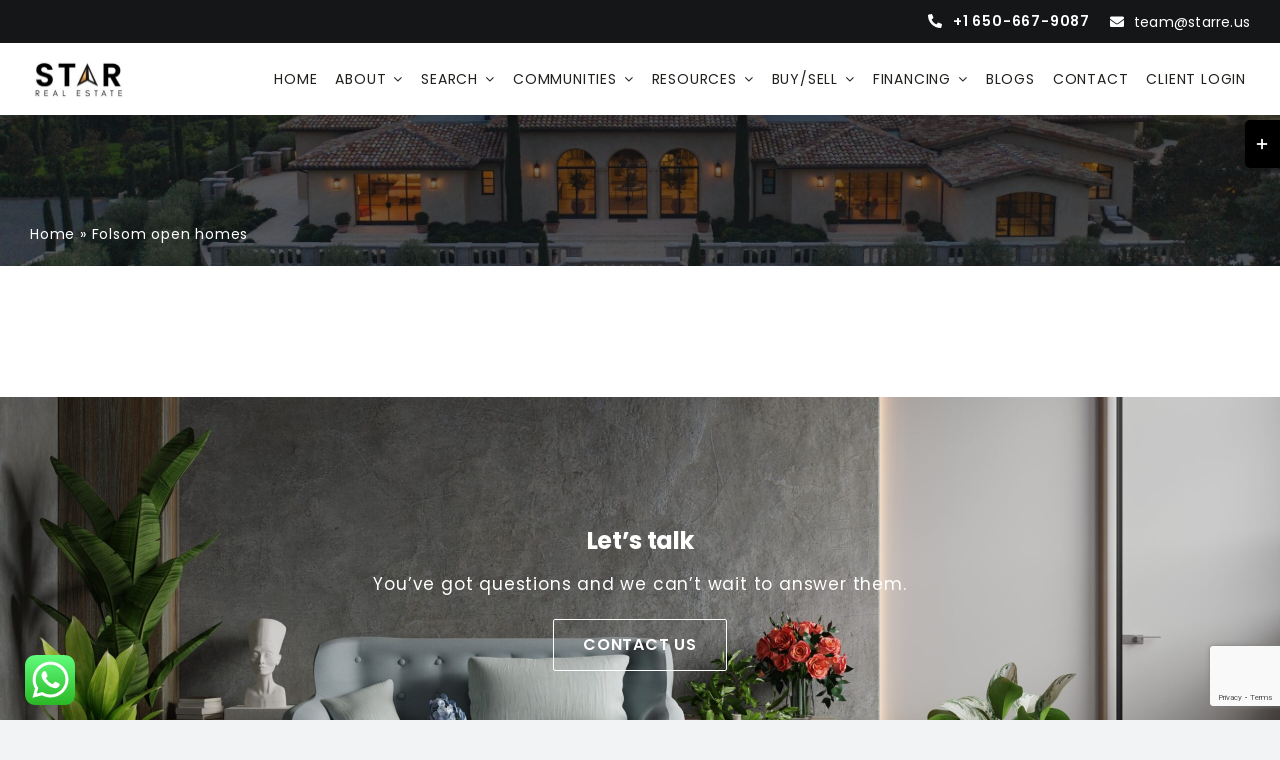

--- FILE ---
content_type: text/html; charset=utf-8
request_url: https://www.google.com/recaptcha/api2/anchor?ar=1&k=6Le4EXkkAAAAANrXHgqY6leA3ZnlQONpDKkK9v5B&co=aHR0cHM6Ly9zdGFycmUudXM6NDQz&hl=en&v=PoyoqOPhxBO7pBk68S4YbpHZ&size=invisible&anchor-ms=20000&execute-ms=30000&cb=62zd39zg14g0
body_size: 48668
content:
<!DOCTYPE HTML><html dir="ltr" lang="en"><head><meta http-equiv="Content-Type" content="text/html; charset=UTF-8">
<meta http-equiv="X-UA-Compatible" content="IE=edge">
<title>reCAPTCHA</title>
<style type="text/css">
/* cyrillic-ext */
@font-face {
  font-family: 'Roboto';
  font-style: normal;
  font-weight: 400;
  font-stretch: 100%;
  src: url(//fonts.gstatic.com/s/roboto/v48/KFO7CnqEu92Fr1ME7kSn66aGLdTylUAMa3GUBHMdazTgWw.woff2) format('woff2');
  unicode-range: U+0460-052F, U+1C80-1C8A, U+20B4, U+2DE0-2DFF, U+A640-A69F, U+FE2E-FE2F;
}
/* cyrillic */
@font-face {
  font-family: 'Roboto';
  font-style: normal;
  font-weight: 400;
  font-stretch: 100%;
  src: url(//fonts.gstatic.com/s/roboto/v48/KFO7CnqEu92Fr1ME7kSn66aGLdTylUAMa3iUBHMdazTgWw.woff2) format('woff2');
  unicode-range: U+0301, U+0400-045F, U+0490-0491, U+04B0-04B1, U+2116;
}
/* greek-ext */
@font-face {
  font-family: 'Roboto';
  font-style: normal;
  font-weight: 400;
  font-stretch: 100%;
  src: url(//fonts.gstatic.com/s/roboto/v48/KFO7CnqEu92Fr1ME7kSn66aGLdTylUAMa3CUBHMdazTgWw.woff2) format('woff2');
  unicode-range: U+1F00-1FFF;
}
/* greek */
@font-face {
  font-family: 'Roboto';
  font-style: normal;
  font-weight: 400;
  font-stretch: 100%;
  src: url(//fonts.gstatic.com/s/roboto/v48/KFO7CnqEu92Fr1ME7kSn66aGLdTylUAMa3-UBHMdazTgWw.woff2) format('woff2');
  unicode-range: U+0370-0377, U+037A-037F, U+0384-038A, U+038C, U+038E-03A1, U+03A3-03FF;
}
/* math */
@font-face {
  font-family: 'Roboto';
  font-style: normal;
  font-weight: 400;
  font-stretch: 100%;
  src: url(//fonts.gstatic.com/s/roboto/v48/KFO7CnqEu92Fr1ME7kSn66aGLdTylUAMawCUBHMdazTgWw.woff2) format('woff2');
  unicode-range: U+0302-0303, U+0305, U+0307-0308, U+0310, U+0312, U+0315, U+031A, U+0326-0327, U+032C, U+032F-0330, U+0332-0333, U+0338, U+033A, U+0346, U+034D, U+0391-03A1, U+03A3-03A9, U+03B1-03C9, U+03D1, U+03D5-03D6, U+03F0-03F1, U+03F4-03F5, U+2016-2017, U+2034-2038, U+203C, U+2040, U+2043, U+2047, U+2050, U+2057, U+205F, U+2070-2071, U+2074-208E, U+2090-209C, U+20D0-20DC, U+20E1, U+20E5-20EF, U+2100-2112, U+2114-2115, U+2117-2121, U+2123-214F, U+2190, U+2192, U+2194-21AE, U+21B0-21E5, U+21F1-21F2, U+21F4-2211, U+2213-2214, U+2216-22FF, U+2308-230B, U+2310, U+2319, U+231C-2321, U+2336-237A, U+237C, U+2395, U+239B-23B7, U+23D0, U+23DC-23E1, U+2474-2475, U+25AF, U+25B3, U+25B7, U+25BD, U+25C1, U+25CA, U+25CC, U+25FB, U+266D-266F, U+27C0-27FF, U+2900-2AFF, U+2B0E-2B11, U+2B30-2B4C, U+2BFE, U+3030, U+FF5B, U+FF5D, U+1D400-1D7FF, U+1EE00-1EEFF;
}
/* symbols */
@font-face {
  font-family: 'Roboto';
  font-style: normal;
  font-weight: 400;
  font-stretch: 100%;
  src: url(//fonts.gstatic.com/s/roboto/v48/KFO7CnqEu92Fr1ME7kSn66aGLdTylUAMaxKUBHMdazTgWw.woff2) format('woff2');
  unicode-range: U+0001-000C, U+000E-001F, U+007F-009F, U+20DD-20E0, U+20E2-20E4, U+2150-218F, U+2190, U+2192, U+2194-2199, U+21AF, U+21E6-21F0, U+21F3, U+2218-2219, U+2299, U+22C4-22C6, U+2300-243F, U+2440-244A, U+2460-24FF, U+25A0-27BF, U+2800-28FF, U+2921-2922, U+2981, U+29BF, U+29EB, U+2B00-2BFF, U+4DC0-4DFF, U+FFF9-FFFB, U+10140-1018E, U+10190-1019C, U+101A0, U+101D0-101FD, U+102E0-102FB, U+10E60-10E7E, U+1D2C0-1D2D3, U+1D2E0-1D37F, U+1F000-1F0FF, U+1F100-1F1AD, U+1F1E6-1F1FF, U+1F30D-1F30F, U+1F315, U+1F31C, U+1F31E, U+1F320-1F32C, U+1F336, U+1F378, U+1F37D, U+1F382, U+1F393-1F39F, U+1F3A7-1F3A8, U+1F3AC-1F3AF, U+1F3C2, U+1F3C4-1F3C6, U+1F3CA-1F3CE, U+1F3D4-1F3E0, U+1F3ED, U+1F3F1-1F3F3, U+1F3F5-1F3F7, U+1F408, U+1F415, U+1F41F, U+1F426, U+1F43F, U+1F441-1F442, U+1F444, U+1F446-1F449, U+1F44C-1F44E, U+1F453, U+1F46A, U+1F47D, U+1F4A3, U+1F4B0, U+1F4B3, U+1F4B9, U+1F4BB, U+1F4BF, U+1F4C8-1F4CB, U+1F4D6, U+1F4DA, U+1F4DF, U+1F4E3-1F4E6, U+1F4EA-1F4ED, U+1F4F7, U+1F4F9-1F4FB, U+1F4FD-1F4FE, U+1F503, U+1F507-1F50B, U+1F50D, U+1F512-1F513, U+1F53E-1F54A, U+1F54F-1F5FA, U+1F610, U+1F650-1F67F, U+1F687, U+1F68D, U+1F691, U+1F694, U+1F698, U+1F6AD, U+1F6B2, U+1F6B9-1F6BA, U+1F6BC, U+1F6C6-1F6CF, U+1F6D3-1F6D7, U+1F6E0-1F6EA, U+1F6F0-1F6F3, U+1F6F7-1F6FC, U+1F700-1F7FF, U+1F800-1F80B, U+1F810-1F847, U+1F850-1F859, U+1F860-1F887, U+1F890-1F8AD, U+1F8B0-1F8BB, U+1F8C0-1F8C1, U+1F900-1F90B, U+1F93B, U+1F946, U+1F984, U+1F996, U+1F9E9, U+1FA00-1FA6F, U+1FA70-1FA7C, U+1FA80-1FA89, U+1FA8F-1FAC6, U+1FACE-1FADC, U+1FADF-1FAE9, U+1FAF0-1FAF8, U+1FB00-1FBFF;
}
/* vietnamese */
@font-face {
  font-family: 'Roboto';
  font-style: normal;
  font-weight: 400;
  font-stretch: 100%;
  src: url(//fonts.gstatic.com/s/roboto/v48/KFO7CnqEu92Fr1ME7kSn66aGLdTylUAMa3OUBHMdazTgWw.woff2) format('woff2');
  unicode-range: U+0102-0103, U+0110-0111, U+0128-0129, U+0168-0169, U+01A0-01A1, U+01AF-01B0, U+0300-0301, U+0303-0304, U+0308-0309, U+0323, U+0329, U+1EA0-1EF9, U+20AB;
}
/* latin-ext */
@font-face {
  font-family: 'Roboto';
  font-style: normal;
  font-weight: 400;
  font-stretch: 100%;
  src: url(//fonts.gstatic.com/s/roboto/v48/KFO7CnqEu92Fr1ME7kSn66aGLdTylUAMa3KUBHMdazTgWw.woff2) format('woff2');
  unicode-range: U+0100-02BA, U+02BD-02C5, U+02C7-02CC, U+02CE-02D7, U+02DD-02FF, U+0304, U+0308, U+0329, U+1D00-1DBF, U+1E00-1E9F, U+1EF2-1EFF, U+2020, U+20A0-20AB, U+20AD-20C0, U+2113, U+2C60-2C7F, U+A720-A7FF;
}
/* latin */
@font-face {
  font-family: 'Roboto';
  font-style: normal;
  font-weight: 400;
  font-stretch: 100%;
  src: url(//fonts.gstatic.com/s/roboto/v48/KFO7CnqEu92Fr1ME7kSn66aGLdTylUAMa3yUBHMdazQ.woff2) format('woff2');
  unicode-range: U+0000-00FF, U+0131, U+0152-0153, U+02BB-02BC, U+02C6, U+02DA, U+02DC, U+0304, U+0308, U+0329, U+2000-206F, U+20AC, U+2122, U+2191, U+2193, U+2212, U+2215, U+FEFF, U+FFFD;
}
/* cyrillic-ext */
@font-face {
  font-family: 'Roboto';
  font-style: normal;
  font-weight: 500;
  font-stretch: 100%;
  src: url(//fonts.gstatic.com/s/roboto/v48/KFO7CnqEu92Fr1ME7kSn66aGLdTylUAMa3GUBHMdazTgWw.woff2) format('woff2');
  unicode-range: U+0460-052F, U+1C80-1C8A, U+20B4, U+2DE0-2DFF, U+A640-A69F, U+FE2E-FE2F;
}
/* cyrillic */
@font-face {
  font-family: 'Roboto';
  font-style: normal;
  font-weight: 500;
  font-stretch: 100%;
  src: url(//fonts.gstatic.com/s/roboto/v48/KFO7CnqEu92Fr1ME7kSn66aGLdTylUAMa3iUBHMdazTgWw.woff2) format('woff2');
  unicode-range: U+0301, U+0400-045F, U+0490-0491, U+04B0-04B1, U+2116;
}
/* greek-ext */
@font-face {
  font-family: 'Roboto';
  font-style: normal;
  font-weight: 500;
  font-stretch: 100%;
  src: url(//fonts.gstatic.com/s/roboto/v48/KFO7CnqEu92Fr1ME7kSn66aGLdTylUAMa3CUBHMdazTgWw.woff2) format('woff2');
  unicode-range: U+1F00-1FFF;
}
/* greek */
@font-face {
  font-family: 'Roboto';
  font-style: normal;
  font-weight: 500;
  font-stretch: 100%;
  src: url(//fonts.gstatic.com/s/roboto/v48/KFO7CnqEu92Fr1ME7kSn66aGLdTylUAMa3-UBHMdazTgWw.woff2) format('woff2');
  unicode-range: U+0370-0377, U+037A-037F, U+0384-038A, U+038C, U+038E-03A1, U+03A3-03FF;
}
/* math */
@font-face {
  font-family: 'Roboto';
  font-style: normal;
  font-weight: 500;
  font-stretch: 100%;
  src: url(//fonts.gstatic.com/s/roboto/v48/KFO7CnqEu92Fr1ME7kSn66aGLdTylUAMawCUBHMdazTgWw.woff2) format('woff2');
  unicode-range: U+0302-0303, U+0305, U+0307-0308, U+0310, U+0312, U+0315, U+031A, U+0326-0327, U+032C, U+032F-0330, U+0332-0333, U+0338, U+033A, U+0346, U+034D, U+0391-03A1, U+03A3-03A9, U+03B1-03C9, U+03D1, U+03D5-03D6, U+03F0-03F1, U+03F4-03F5, U+2016-2017, U+2034-2038, U+203C, U+2040, U+2043, U+2047, U+2050, U+2057, U+205F, U+2070-2071, U+2074-208E, U+2090-209C, U+20D0-20DC, U+20E1, U+20E5-20EF, U+2100-2112, U+2114-2115, U+2117-2121, U+2123-214F, U+2190, U+2192, U+2194-21AE, U+21B0-21E5, U+21F1-21F2, U+21F4-2211, U+2213-2214, U+2216-22FF, U+2308-230B, U+2310, U+2319, U+231C-2321, U+2336-237A, U+237C, U+2395, U+239B-23B7, U+23D0, U+23DC-23E1, U+2474-2475, U+25AF, U+25B3, U+25B7, U+25BD, U+25C1, U+25CA, U+25CC, U+25FB, U+266D-266F, U+27C0-27FF, U+2900-2AFF, U+2B0E-2B11, U+2B30-2B4C, U+2BFE, U+3030, U+FF5B, U+FF5D, U+1D400-1D7FF, U+1EE00-1EEFF;
}
/* symbols */
@font-face {
  font-family: 'Roboto';
  font-style: normal;
  font-weight: 500;
  font-stretch: 100%;
  src: url(//fonts.gstatic.com/s/roboto/v48/KFO7CnqEu92Fr1ME7kSn66aGLdTylUAMaxKUBHMdazTgWw.woff2) format('woff2');
  unicode-range: U+0001-000C, U+000E-001F, U+007F-009F, U+20DD-20E0, U+20E2-20E4, U+2150-218F, U+2190, U+2192, U+2194-2199, U+21AF, U+21E6-21F0, U+21F3, U+2218-2219, U+2299, U+22C4-22C6, U+2300-243F, U+2440-244A, U+2460-24FF, U+25A0-27BF, U+2800-28FF, U+2921-2922, U+2981, U+29BF, U+29EB, U+2B00-2BFF, U+4DC0-4DFF, U+FFF9-FFFB, U+10140-1018E, U+10190-1019C, U+101A0, U+101D0-101FD, U+102E0-102FB, U+10E60-10E7E, U+1D2C0-1D2D3, U+1D2E0-1D37F, U+1F000-1F0FF, U+1F100-1F1AD, U+1F1E6-1F1FF, U+1F30D-1F30F, U+1F315, U+1F31C, U+1F31E, U+1F320-1F32C, U+1F336, U+1F378, U+1F37D, U+1F382, U+1F393-1F39F, U+1F3A7-1F3A8, U+1F3AC-1F3AF, U+1F3C2, U+1F3C4-1F3C6, U+1F3CA-1F3CE, U+1F3D4-1F3E0, U+1F3ED, U+1F3F1-1F3F3, U+1F3F5-1F3F7, U+1F408, U+1F415, U+1F41F, U+1F426, U+1F43F, U+1F441-1F442, U+1F444, U+1F446-1F449, U+1F44C-1F44E, U+1F453, U+1F46A, U+1F47D, U+1F4A3, U+1F4B0, U+1F4B3, U+1F4B9, U+1F4BB, U+1F4BF, U+1F4C8-1F4CB, U+1F4D6, U+1F4DA, U+1F4DF, U+1F4E3-1F4E6, U+1F4EA-1F4ED, U+1F4F7, U+1F4F9-1F4FB, U+1F4FD-1F4FE, U+1F503, U+1F507-1F50B, U+1F50D, U+1F512-1F513, U+1F53E-1F54A, U+1F54F-1F5FA, U+1F610, U+1F650-1F67F, U+1F687, U+1F68D, U+1F691, U+1F694, U+1F698, U+1F6AD, U+1F6B2, U+1F6B9-1F6BA, U+1F6BC, U+1F6C6-1F6CF, U+1F6D3-1F6D7, U+1F6E0-1F6EA, U+1F6F0-1F6F3, U+1F6F7-1F6FC, U+1F700-1F7FF, U+1F800-1F80B, U+1F810-1F847, U+1F850-1F859, U+1F860-1F887, U+1F890-1F8AD, U+1F8B0-1F8BB, U+1F8C0-1F8C1, U+1F900-1F90B, U+1F93B, U+1F946, U+1F984, U+1F996, U+1F9E9, U+1FA00-1FA6F, U+1FA70-1FA7C, U+1FA80-1FA89, U+1FA8F-1FAC6, U+1FACE-1FADC, U+1FADF-1FAE9, U+1FAF0-1FAF8, U+1FB00-1FBFF;
}
/* vietnamese */
@font-face {
  font-family: 'Roboto';
  font-style: normal;
  font-weight: 500;
  font-stretch: 100%;
  src: url(//fonts.gstatic.com/s/roboto/v48/KFO7CnqEu92Fr1ME7kSn66aGLdTylUAMa3OUBHMdazTgWw.woff2) format('woff2');
  unicode-range: U+0102-0103, U+0110-0111, U+0128-0129, U+0168-0169, U+01A0-01A1, U+01AF-01B0, U+0300-0301, U+0303-0304, U+0308-0309, U+0323, U+0329, U+1EA0-1EF9, U+20AB;
}
/* latin-ext */
@font-face {
  font-family: 'Roboto';
  font-style: normal;
  font-weight: 500;
  font-stretch: 100%;
  src: url(//fonts.gstatic.com/s/roboto/v48/KFO7CnqEu92Fr1ME7kSn66aGLdTylUAMa3KUBHMdazTgWw.woff2) format('woff2');
  unicode-range: U+0100-02BA, U+02BD-02C5, U+02C7-02CC, U+02CE-02D7, U+02DD-02FF, U+0304, U+0308, U+0329, U+1D00-1DBF, U+1E00-1E9F, U+1EF2-1EFF, U+2020, U+20A0-20AB, U+20AD-20C0, U+2113, U+2C60-2C7F, U+A720-A7FF;
}
/* latin */
@font-face {
  font-family: 'Roboto';
  font-style: normal;
  font-weight: 500;
  font-stretch: 100%;
  src: url(//fonts.gstatic.com/s/roboto/v48/KFO7CnqEu92Fr1ME7kSn66aGLdTylUAMa3yUBHMdazQ.woff2) format('woff2');
  unicode-range: U+0000-00FF, U+0131, U+0152-0153, U+02BB-02BC, U+02C6, U+02DA, U+02DC, U+0304, U+0308, U+0329, U+2000-206F, U+20AC, U+2122, U+2191, U+2193, U+2212, U+2215, U+FEFF, U+FFFD;
}
/* cyrillic-ext */
@font-face {
  font-family: 'Roboto';
  font-style: normal;
  font-weight: 900;
  font-stretch: 100%;
  src: url(//fonts.gstatic.com/s/roboto/v48/KFO7CnqEu92Fr1ME7kSn66aGLdTylUAMa3GUBHMdazTgWw.woff2) format('woff2');
  unicode-range: U+0460-052F, U+1C80-1C8A, U+20B4, U+2DE0-2DFF, U+A640-A69F, U+FE2E-FE2F;
}
/* cyrillic */
@font-face {
  font-family: 'Roboto';
  font-style: normal;
  font-weight: 900;
  font-stretch: 100%;
  src: url(//fonts.gstatic.com/s/roboto/v48/KFO7CnqEu92Fr1ME7kSn66aGLdTylUAMa3iUBHMdazTgWw.woff2) format('woff2');
  unicode-range: U+0301, U+0400-045F, U+0490-0491, U+04B0-04B1, U+2116;
}
/* greek-ext */
@font-face {
  font-family: 'Roboto';
  font-style: normal;
  font-weight: 900;
  font-stretch: 100%;
  src: url(//fonts.gstatic.com/s/roboto/v48/KFO7CnqEu92Fr1ME7kSn66aGLdTylUAMa3CUBHMdazTgWw.woff2) format('woff2');
  unicode-range: U+1F00-1FFF;
}
/* greek */
@font-face {
  font-family: 'Roboto';
  font-style: normal;
  font-weight: 900;
  font-stretch: 100%;
  src: url(//fonts.gstatic.com/s/roboto/v48/KFO7CnqEu92Fr1ME7kSn66aGLdTylUAMa3-UBHMdazTgWw.woff2) format('woff2');
  unicode-range: U+0370-0377, U+037A-037F, U+0384-038A, U+038C, U+038E-03A1, U+03A3-03FF;
}
/* math */
@font-face {
  font-family: 'Roboto';
  font-style: normal;
  font-weight: 900;
  font-stretch: 100%;
  src: url(//fonts.gstatic.com/s/roboto/v48/KFO7CnqEu92Fr1ME7kSn66aGLdTylUAMawCUBHMdazTgWw.woff2) format('woff2');
  unicode-range: U+0302-0303, U+0305, U+0307-0308, U+0310, U+0312, U+0315, U+031A, U+0326-0327, U+032C, U+032F-0330, U+0332-0333, U+0338, U+033A, U+0346, U+034D, U+0391-03A1, U+03A3-03A9, U+03B1-03C9, U+03D1, U+03D5-03D6, U+03F0-03F1, U+03F4-03F5, U+2016-2017, U+2034-2038, U+203C, U+2040, U+2043, U+2047, U+2050, U+2057, U+205F, U+2070-2071, U+2074-208E, U+2090-209C, U+20D0-20DC, U+20E1, U+20E5-20EF, U+2100-2112, U+2114-2115, U+2117-2121, U+2123-214F, U+2190, U+2192, U+2194-21AE, U+21B0-21E5, U+21F1-21F2, U+21F4-2211, U+2213-2214, U+2216-22FF, U+2308-230B, U+2310, U+2319, U+231C-2321, U+2336-237A, U+237C, U+2395, U+239B-23B7, U+23D0, U+23DC-23E1, U+2474-2475, U+25AF, U+25B3, U+25B7, U+25BD, U+25C1, U+25CA, U+25CC, U+25FB, U+266D-266F, U+27C0-27FF, U+2900-2AFF, U+2B0E-2B11, U+2B30-2B4C, U+2BFE, U+3030, U+FF5B, U+FF5D, U+1D400-1D7FF, U+1EE00-1EEFF;
}
/* symbols */
@font-face {
  font-family: 'Roboto';
  font-style: normal;
  font-weight: 900;
  font-stretch: 100%;
  src: url(//fonts.gstatic.com/s/roboto/v48/KFO7CnqEu92Fr1ME7kSn66aGLdTylUAMaxKUBHMdazTgWw.woff2) format('woff2');
  unicode-range: U+0001-000C, U+000E-001F, U+007F-009F, U+20DD-20E0, U+20E2-20E4, U+2150-218F, U+2190, U+2192, U+2194-2199, U+21AF, U+21E6-21F0, U+21F3, U+2218-2219, U+2299, U+22C4-22C6, U+2300-243F, U+2440-244A, U+2460-24FF, U+25A0-27BF, U+2800-28FF, U+2921-2922, U+2981, U+29BF, U+29EB, U+2B00-2BFF, U+4DC0-4DFF, U+FFF9-FFFB, U+10140-1018E, U+10190-1019C, U+101A0, U+101D0-101FD, U+102E0-102FB, U+10E60-10E7E, U+1D2C0-1D2D3, U+1D2E0-1D37F, U+1F000-1F0FF, U+1F100-1F1AD, U+1F1E6-1F1FF, U+1F30D-1F30F, U+1F315, U+1F31C, U+1F31E, U+1F320-1F32C, U+1F336, U+1F378, U+1F37D, U+1F382, U+1F393-1F39F, U+1F3A7-1F3A8, U+1F3AC-1F3AF, U+1F3C2, U+1F3C4-1F3C6, U+1F3CA-1F3CE, U+1F3D4-1F3E0, U+1F3ED, U+1F3F1-1F3F3, U+1F3F5-1F3F7, U+1F408, U+1F415, U+1F41F, U+1F426, U+1F43F, U+1F441-1F442, U+1F444, U+1F446-1F449, U+1F44C-1F44E, U+1F453, U+1F46A, U+1F47D, U+1F4A3, U+1F4B0, U+1F4B3, U+1F4B9, U+1F4BB, U+1F4BF, U+1F4C8-1F4CB, U+1F4D6, U+1F4DA, U+1F4DF, U+1F4E3-1F4E6, U+1F4EA-1F4ED, U+1F4F7, U+1F4F9-1F4FB, U+1F4FD-1F4FE, U+1F503, U+1F507-1F50B, U+1F50D, U+1F512-1F513, U+1F53E-1F54A, U+1F54F-1F5FA, U+1F610, U+1F650-1F67F, U+1F687, U+1F68D, U+1F691, U+1F694, U+1F698, U+1F6AD, U+1F6B2, U+1F6B9-1F6BA, U+1F6BC, U+1F6C6-1F6CF, U+1F6D3-1F6D7, U+1F6E0-1F6EA, U+1F6F0-1F6F3, U+1F6F7-1F6FC, U+1F700-1F7FF, U+1F800-1F80B, U+1F810-1F847, U+1F850-1F859, U+1F860-1F887, U+1F890-1F8AD, U+1F8B0-1F8BB, U+1F8C0-1F8C1, U+1F900-1F90B, U+1F93B, U+1F946, U+1F984, U+1F996, U+1F9E9, U+1FA00-1FA6F, U+1FA70-1FA7C, U+1FA80-1FA89, U+1FA8F-1FAC6, U+1FACE-1FADC, U+1FADF-1FAE9, U+1FAF0-1FAF8, U+1FB00-1FBFF;
}
/* vietnamese */
@font-face {
  font-family: 'Roboto';
  font-style: normal;
  font-weight: 900;
  font-stretch: 100%;
  src: url(//fonts.gstatic.com/s/roboto/v48/KFO7CnqEu92Fr1ME7kSn66aGLdTylUAMa3OUBHMdazTgWw.woff2) format('woff2');
  unicode-range: U+0102-0103, U+0110-0111, U+0128-0129, U+0168-0169, U+01A0-01A1, U+01AF-01B0, U+0300-0301, U+0303-0304, U+0308-0309, U+0323, U+0329, U+1EA0-1EF9, U+20AB;
}
/* latin-ext */
@font-face {
  font-family: 'Roboto';
  font-style: normal;
  font-weight: 900;
  font-stretch: 100%;
  src: url(//fonts.gstatic.com/s/roboto/v48/KFO7CnqEu92Fr1ME7kSn66aGLdTylUAMa3KUBHMdazTgWw.woff2) format('woff2');
  unicode-range: U+0100-02BA, U+02BD-02C5, U+02C7-02CC, U+02CE-02D7, U+02DD-02FF, U+0304, U+0308, U+0329, U+1D00-1DBF, U+1E00-1E9F, U+1EF2-1EFF, U+2020, U+20A0-20AB, U+20AD-20C0, U+2113, U+2C60-2C7F, U+A720-A7FF;
}
/* latin */
@font-face {
  font-family: 'Roboto';
  font-style: normal;
  font-weight: 900;
  font-stretch: 100%;
  src: url(//fonts.gstatic.com/s/roboto/v48/KFO7CnqEu92Fr1ME7kSn66aGLdTylUAMa3yUBHMdazQ.woff2) format('woff2');
  unicode-range: U+0000-00FF, U+0131, U+0152-0153, U+02BB-02BC, U+02C6, U+02DA, U+02DC, U+0304, U+0308, U+0329, U+2000-206F, U+20AC, U+2122, U+2191, U+2193, U+2212, U+2215, U+FEFF, U+FFFD;
}

</style>
<link rel="stylesheet" type="text/css" href="https://www.gstatic.com/recaptcha/releases/PoyoqOPhxBO7pBk68S4YbpHZ/styles__ltr.css">
<script nonce="0-uyA-5h2eqc9QwtWzmjoQ" type="text/javascript">window['__recaptcha_api'] = 'https://www.google.com/recaptcha/api2/';</script>
<script type="text/javascript" src="https://www.gstatic.com/recaptcha/releases/PoyoqOPhxBO7pBk68S4YbpHZ/recaptcha__en.js" nonce="0-uyA-5h2eqc9QwtWzmjoQ">
      
    </script></head>
<body><div id="rc-anchor-alert" class="rc-anchor-alert"></div>
<input type="hidden" id="recaptcha-token" value="[base64]">
<script type="text/javascript" nonce="0-uyA-5h2eqc9QwtWzmjoQ">
      recaptcha.anchor.Main.init("[\x22ainput\x22,[\x22bgdata\x22,\x22\x22,\[base64]/[base64]/[base64]/KE4oMTI0LHYsdi5HKSxMWihsLHYpKTpOKDEyNCx2LGwpLFYpLHYpLFQpKSxGKDE3MSx2KX0scjc9ZnVuY3Rpb24obCl7cmV0dXJuIGx9LEM9ZnVuY3Rpb24obCxWLHYpe04odixsLFYpLFZbYWtdPTI3OTZ9LG49ZnVuY3Rpb24obCxWKXtWLlg9KChWLlg/[base64]/[base64]/[base64]/[base64]/[base64]/[base64]/[base64]/[base64]/[base64]/[base64]/[base64]\\u003d\x22,\[base64]\\u003d\\u003d\x22,\[base64]/[base64]/Cq8K2w7TCgsO9RMOdw7gYwqPCmMK/In0lUzIzGcKXwqXConvDnlTClSsswo0cwoLClsOoMsK/GAHDjG8Lb8OqwqDCtUx6VGktwqjCrwh3w5J0UW3DnCbCnXE4CcKaw4HDjsK3w7o5OUrDoMOBwo3CuMO/AsOwQMO/f8KCw7fDkFTDmCrDscOxM8K6LA3CixN2IMOwwo8jEMOPwrssE8KCw6BOwpBsEsOuwqDDt8KpSTcKw5DDlsKvODfDh1XCnsOeETXDvwhWLX1Zw7nCnWPDjiTDuRIdR1/DkSDChExAdiwjw4zDusOEbnnDrV5ZLChye8OHwq3Ds1pvw6c3w7sUw587wrLClsKJKiPDp8KPwos6wr/Dr1MEw4Z7BFwoTVbCqmHClkQ0w4ADRsO7JiE0w6vCl8OHwpPDrB4RGsOXw4FdUkMZwpzCpMK+wpHDlMOew4jCqMOFw4HDtcK/QHNhwr/CrSt1KCHDvMOAJ8OJw4fDmcOew49Ww4TCncKywqPCj8KoKnrCjRVhw4/Cp0XCll3DlsO6w68KRcKwfsKDJF3Cihcfw7HClcO8wrB3w6XDjcKewr7DilEeEsOkwqLCm8KMw7l/VcOad23ChsOoFzzDm8K1ccKmV2NURHNnw6ogV0JwUsOtX8Kbw6bCoMKGw6IVQcKzT8KgHRtRNMKCw7HDnUXDn1DCsGnCoEh+BsKEc8OQw4BXw7MNwq1lBx3Ch8KuRCPDncKkUMKKw51Bw4ZzGcKAw5PCmsOOwoLDpw/DkcKCw4fCv8KofGvCnGg5TMO3wonDhMKOwqRrBwo5PxLCkCd+woPCqGg/w53Cu8OFw6LCssO5wpfDhUfDg8OHwqfDj0fCjnPCscKlDwp6wo9Dc0HCjsOYw6TCiETDin/DssOLLw4Twog+w7A1bgQLXVoqaQ8CAMK/IMKlM8O7wrzCjxnCqcOgw5dmQDZfBwDCsl0sw5/CncOcw6DDp3lYwrLDmgVUw6/[base64]/MDV+woHCn35QZjk2F8KhwqbDsR81wqdiw6IhI3zDvmDChcOIG8KIwqLDscOhwofDhcOHPjXCpcK0HCzChcOkwol0wrPDpsKLwqpIHcOGwqt2wpsSwpvDnFMvw4Z5Q8OfwoIBDcKewrrClsOuw64BwpDCh8OidsKiw6luw7jCgyMLCMOaw40Gw7PCmHDCt0/DpRs5wploR1jCum/[base64]/DlsKVJQjCp8KVwoBMdg1Iw4xJPcOiw6fCl8OOJHsPwosDVsO/wr1vJStcw55FOEzDoMKJPwrDhEMCccOFwo3CqMOkw4vDrcO4w6ZXw4jDr8Kyw5Zmw5/DucOxwq7Do8OwVDQkw5vCksOVw5rDgz43CgEqw7PCh8OJXlfDjnHDmMOcRX/Cv8O/[base64]/CjG7CgsKULl/DocO6D353VUkvKcKrwoHDh1bCi8OOw6PDkFHDicOISgXDpCJnwotaw5hywqzCnsK2woYiJ8KnbD/CpxzChjvCiRjDqn07w63DhsKgAgAow60ZUsO7wqY6XcOcYV5VZcOcB8OBTsOYwo7CoknCjm4cIsOYAjrCncKuwpbDhWtOwolPO8OQBsOrw4LDqiV0w6LDgn50w7/CgMKEwoLDm8Kmwq3Cv1rDojh5w7rCtzfCkcKlFH8Fw7bDgMKbBHjCn8K6w7czIX/DikzClcKuwqrCuDEvwoHCpTTCnMODw6g8woApw7nDuAMgM8KBw47DvU0PNcOtR8KBJg7DhMKCVBjCisKfwqkXwooXbUDCj8K8wp0tf8K8wrglWMKQUsKxBMK1AXdEwowDwoNEwobDuk/DujnChMOtwq3CrsKHDMKBw4zCgjfDlMKbAsOzURIGKwgJCsK+wo3ChAkIw77Cg3LDtAjCgw1IwrjDq8Ksw7ptMG44w4/[base64]/CvQ/CoMOaw6zCqcOHPMKaBcOVBsO3I8K4w713ZsO/wpXDm0Jpc8O4LMKJfsOIJMKRXQXCpcKbwoIlUAHDkgvDvcO0w6fCqRQmwqUKwqfDhyXCgWd9wr/DisONw5bDkk8lwqkeOcOnKMORwqsGYsKeDRhcwo7Chl/DtsKqw5NnNMKMOX5nwpspwrwtChjDpQsww5Q7w6xjw5DCp3/CiF1Hw53DjiB5VE7ChShrwoTCuBXCuE/DrcKDfkQ7w6XCggbDhzHDoMKtw5LCi8K/w7xFwohFBDLDtUBkw7jCuMOxM8KNwqzDg8KewpcKRcOkQsK4wrRmw54jWEY2ai/DvMO+w7bDlgHCt0TDuBTDkW9+e1EccDfCncKrL2wIw7bDpMKEwrt4HcOFwod7a3PCjmkvw5nCnsOow6LDgE4ZJz/[base64]/[base64]/GMOvNcKrw4jCmRjDnsOBcsOROhjCr8K5PMK5w60AdAozR8K/I8O1w5bCvcKrwrNlUsOve8KZw70PwrnCmsOAPBDCkiAGwpsyOWJRwr3DnSjCscKSUmJRw5YIT1HCmMO2wrLDnsKowqLCicOzw7PCriwKw6HCi3/[base64]/woVOwrXDisKdwo88wpzDscO6w4zDn8OMYcOeBUnDl0IIwrvCu8Kdw5JHwpDDusK4w6cnKmPDqcK2w7FUwplywrzDr1Bjw4BHwpjDi1suwoF0IE/[base64]/w63Dpmt4w4cxwprDhMOnD8O1wpLDrsKzCirCtMOZIcOLwps5woPDs8KxOEbDrkgaw6TDq0QARcKhUnFjw5DCpcO9w6HDl8KmLl/[base64]/wrDCikxbwoglHCYEBmwEwqLCiMOCwqPDscK2wqsIw6oZZ3sTw5h9UznDhMOcw4zDr8K7w5XDllrDnG80w7fClsOwGsKRTATDo3LDu1PCucKXeR1LbFPCgh/[base64]/w67CknHDqsOqw6DDr8KUwrXCp8K3c8KKA25dW1TCrcO4w5UKbsOyw4jCrj7CksO6w63Dk8KEw5LCqcOgw4zCt8Kaw5JLw5ZPwqbCi8Kad2HDqMKfKDVjwo0GGWYqw7rDmXLCi0LDlMKtw7NuGVrCrTU1w5/DtnHCp8KNS8K5IcKjfTrDmsKNFVrCmkklYcOuSMOZw5piw55NaHJ/wrNNwqwqRcOLTMKCwqNEScKuwp7ClsKwEz9hw70vw4/Csyxfw7bDocK1NR/Dp8KAw6YQGMO1H8K1wr7ClsOLJsOTFn9xwqdsOcKTcMKpwojDvgRhwrVcFSR3wrrDrMKXH8Kgwrcuw6HDgsOLwq/ChSlcEsKyZMOAIifCvlrCqcOrwqPDoMK+wqvCjMOmAVVdwrR/UzVvW8K7WybCmsOjeMKvVMOawqDCkGnCll01w4Vfw4Bcw7/[base64]/CnWDDkUBvw4gpKHrCtnjCl8K7w4JcGUEzw6/[base64]/CjMO5w5RpD0fCuWVIwo9ew6AiZ8OuM8ORwoUIwoUNw7EIw51UVRHCt3XCiR3Cv35kw6rCqsKER8O2wo7DlcKBw6zCrcKNwqzDtMOrw47Dk8OlTnR+cBV4wrjCmE9GU8KDI8O7CcKdwpkZwpDDoz0iwqAMwp5xwqFuejcKw5cQYUA/A8KAE8OEOy8PwrrDrMOQw5rDtAs3WMKRXH7CjMODCMKVdE3CucOUwq4PI8OfY8KCw6UOT8KKd8K+wrA9w7l9wpzDq8K9wpDCiz/Dm8KDw7NUecOqPsKtdsKzcGfDhsKEfzZXb1Jcw5xEwrnDsMOUwr83w43Cvxkgw7TCkMOSwqbDsMOewqLCu8K+P8OGPsKsUEccDsODKcKwX8K5w50NwrV4CAMsd8Kyw7oYX8OGw4DDt8O2w4EjI2/[base64]/CvcKhwp8rw6XCilF8c2HDlMOjf8Klw6xFVljCh8KcPiMBwq80JBkGHxo2wojCncOzwpFiwofCn8KcLsOGA8KmOy3Dk8OtfMO4AMOPw7xVdAPCscOFNMOZe8K2woYLEGh+wqnDnG8wH8Owwr/Ci8OYwq4ow4PCphhYCRVLJsKGI8KHw6UKwpl+bMKvd0RCwobDlkvDlXrCuMKQw63Cl8KcwrYNw5t8NcKlw5jCi8KHeHrCuRgWwqnDtn11w5cQYMO8bcKWCFhQwpldIMK/wpPCt8KgMcKgFcKmwq5eaETCk8KFOcKKQ8OuHGUvw45kw4cnBMObwrnCq8OowoJMDsObQWsLw607w67Cl2DDnMKkw54uwp/DusKMIcKeXsKJcylcwqdZCw/DkMKXLExUwrzClsKDZMOVACzCo2rCjxYlbsKqRsOAX8OAUcKIecOpHcO3wqzCgCrCtVbCnMKuPkzCs1zDpsK/XcO6w4DDtcOcw5Q9w7nDuHBVL2jCnsOMw7rChAvDg8OtwoofKMOQM8OuS8Kkw4Jpw4bDgErDt0DCpinDjRzDjjDDuMOhw7Bsw7vCkcOgwp9Hwq1Cwp0awrAww5TCksKiWRLCuhDCnhHCgcOPcsOmQMKaEcOBZ8OFCMK5DAdbbC3CgMK/P8OywrATEkYvD8OFwqhCL8OFH8OADMKdwrvDjMO4wrt0fcOHDQbDsB7DoFDCvDzCk0lEwoQtRHQbScKqwrzDsCfDmTMBw7TClVzDkMOAXsK1woxxwonDhsK1wpQbw7nDiMOnw58Dw41KwpHCi8KDw7vCo2HDkU/CgsKjQDHCk8KYKMOfwq7CvArCkcKHw5ZxL8Khw6sPVMOsXcKewqUgBsKlw7TDncOQXzXCtnTDnFMywqsWY1RlM0TDtHrCjsObBSFqw7IRwpJuw4zDpMK6w6cyIMKGw5JZwrAewrvCkUrDoFXClMK5w6LDu2/CosKZwovCjy3CicO2cMK7MgjClDfCgWrDm8OCMgZgwpvDrMOsw7tDTBQawo3DtWDDgcKGe2bDpMObw6zCo8KBwrvCm8K9wqYYwqPDvl7CkCfCv3zDl8K6cjLDocK+CMOWRsO6GEtPwoHCik/[base64]/woZoV8Ovwr/CrMOCwq7DlMOcwqgzVsKvLcOBw6TDusOMw44ewoPCg8OQejZ/OBRBw7lCZVc7w40zw4gifmzDg8KNw7tvwo5FXTHCnMOCbgXCghsnw6jCo8K8IzfDg38swrTDusK7wp/DicKMwpIXw5xjGkYpFcOlw7nDihjCkClkWi/DgsOEb8ODwpbDv8Kdw7LCgMKpw7LCjg5owrpfHcKdWsOaw7/CqGQHwr0NZsKqJcOiw53DgMOIwqFCOMONwqE9PsKGUjZHw5LCg8OCwovDiCgTR0lMccKvwp7DiDZDw6E7UsOzw6FAGMKwwrPDkWhKwppZwpZjw58dwp/CshzCgcK6AzXCukHDqsOsK0TCpcK7WR3CpsO0VEEXw5nCi3TDosOjScKdXCLCjMKHw7rDg8KmwoPDvmorWFBnacKfPmxRwptDcsONwpx9MG1kw4fDuEIkDwVdw7rDq8OKHsOhw4tIw4J2w50nwpHDnHdsGjRMASZ3AknCmsOsWggpIFLCv0/DlwPDhsOaAVxCEF0pecK3wq7DnUR9KQcVw7bCs8K9D8OJw4dXMcOfZAULF2nCisKYJg7CjzdLQcKLw7nCvcKITcKIQ8OPcgXCqMOfw4TDnDfDhjk+DsKOwo3Di8O9w4ZDw5gsw5PCrk/DtgYuJsOcw5vDjsOVLhIiU8Kww4UOwqHDvmzDvMO7ZEBPwok4wrM/VsK+S18hZcOie8OZw5HCoxpSwp9SwonDq0Q3w598w6vDjsOuJcKpw6nDghNOw5NNDxwsw4XDp8KZw5HCicKtZwrCuVbCl8KHOwgmaCLDj8KUFMKFDDluZzcoEiDDvsO5FCAHU1Newp7DihrDu8Kzwo1Lw4/Cr2YFw64jwrRJBFLDs8KlUMOswovDgcOfb8OgecK3KEpXYiVlUW8LwprCh0DCqXQVICfCo8KrZ0/Dk8KHO3fCqwAnFcK2RhbDj8K0wqfDtkkaecKIVsOywrgNwo/[base64]/DuDDDjsOmwpzCj8KhwrrCicO0wqzDkhPDsMKhw6RIRB9Mwp7Cn8Opw7TDiyUXO3fChyhHZcKVKcO4w4rDuMKLwrdJwoNEFsOWUybCiCnDhFvCncKrFMOLw6clHsO5WcO8wpDCgMOhFcKTWsO1w6/CuWImF8KCYyjDq1/Dj2bCn2x2w4tfR3XCosKEwqDCp8OqEcKHBsK/[base64]/CosKAw65dT8OOw4tfa8KiHWFkZETCtG/[base64]/CrGxLw71OwojCisKTwozCjMKqQsKmw45pwqNjwqrCv8Odf1hQbk13wrBswq4/[base64]/[base64]/[base64]/[base64]/DiATDuMK1wrtjKsKIw6lDw6xowrxQw7RawqQuw5rCkMKXVHTCm3pZw482wrvDgW7Do0haw594wr1dw5sowo7DvQkvbcOyecOBw7jDo8OIw5F+woHDlcO1wozDmFMpwqIww4fDnC7Cgl3Dp3TCjyPCpsOCw7fCjsOTYHBlwqghwqzDn0fDkcK9wqbCiUAGPF/DoMO9e3MDJ8KRZAdNw5jDpDrCosK+F3vCusOHKsOXw7DCh8Oiw43DlcKfwrvCkhVJwpk8LcKCwpMGw7NRw5/CvAvDrMOdcxjChMOkWVfCkMOhXX1SDsO7DcKDwr/Cv8ONw5vDlUQ0AWjDocOmwpNGwpvDlG7CosKyw6PDlcOYwoEQw5jDj8K6RinDlylSIzjDpGh9w7hHfHHDtinChcKeZSLDnMKlwoQeCQJRGsOKDcKYw4vDr8K9wobClG07Y2LCjcOOJcKmwq57emTCj8Kww63DojkTahfDrsOlU8KHwpzCsTxCw7Fswp/Cv8OzWsKrw5zCnU7CtmIHw6DCnU9Gw4jDiMOswrDCp8KoGcOCwoDClRfCtBXCkDJ8w5/Dqi7Cu8KXHHghU8O/w5vDkwNjOkPDgcOLOsKhwozDhgLDhcOtDsO6D1RFU8OACcO+ey8tQ8OTCcKtwpHCmsKxwr3DohEYw5Ryw4nDt8O+OMK5bsKCI8OgGMOvecK1w5bDi2PCgmbCtEl9PcKcw5jDgMOLwrTDtsOjZMKHwofCpFQRLWnCgC/DijVxL8K0wojDuQbDoVsiNsOuw7g8wr1uAS/[base64]/CnydYw7rDgS1+wofCqMOzwqzCsE1wwqHCgyrCocKpC8KYwp3CmGEEwqZ1VE/CtcK5w7klwpdiX2tGw4jDuBVxwqJYwqfDrCwDLxB/w50gwovCjFcRw7ZLw4/DiVLCn8OwCsOqw6PDsMKXesOqw4EPXsKGwp4twrcGw5fDosODCFhxwrnDnsO5wpgKwqjCgzPDmMKxOC/[base64]/wr7CrsOPwq8WHwDCtMOtME8cS8KPwr1Ow7gRwonCm1Vaw74KwpXCoBYZfn9aI1jChsOyU8KQViI9w5FGbsOBwogLQsKEwqYzw4jDo0IYZ8KqK2h6FsO+bGbCoWrChcOtRiLDjV4CwoJITh40w6XDqj/[base64]/DtcO7LELCosOMw7koQULCjcKAwrYNwpzCnltVdlXDpyzChsOlfSTCicKkIwJ8AsO/d8OaKsOLwosgw5TCli1RAMK1HMK2K8KcA8OreWXCqQ/CjlLDmMOfKMOUYsOqw6lvacK/asO3wrIRwpgTLW8/[base64]/ChsOoXldDAMOPw55xwqnDmBJEwokJwr54O8OUw7ICYzrCicK8wqVgwr8yPsObDcKHw5hQwqUyw7ZDw7DCvg/DqsOTaVXDpDV8w7zDm8Ohw7JSVWDCisKLwrhQwpRdHWXCnWQpw4vCtXldwo8Yw6vDozTDrMO7IhQZwrRjw7sFRsOPw4pqw5bDo8KqAREsak8BRwgDAzTDhMOsLH90w6PDl8Obw6/Do8OBwotVw5zCpsKyw7XDpMOfUUVdw4I0HsODw57Ci1PDqsKmwrEmwoJHRsOVVMK4eU/DuMKuwoXCrks6MgY8w55rVMKnw5jCt8OjQ2diw5NzI8Oca1rDosKawpxgHsO8LwHDjcKQDcKJJEoGecKLHXACJhR3wqDCt8OaEcO/[base64]/DncOYw6jDkMOtLsKzI8O5w4PClwvCmsKaw79CfRd2wrrDi8OZUMOmOMKTO8K+wrYjIkcaWyBvcVjDsC3DiUrCgcKrwq/CknXDtsOMRcKHU8O0MDovwrMOAncmwoA0wp3CpsO7wrx3bgHDisO/wobDimDDrsOrwrxHPMO/woRlWcOPeBnChRhYwotVZkXCvALCsATDtMORP8KaT1LDhsOgwr7Dtm1bwoLCucKFwp7CtMObUsKxAXl/DMKDw4hiHHLCmUHClEDDncOZC0MUwrxkWR1Jc8KnwrvCsMOdTWzCoTAxaCYbfkvCglMuEGTDtHDDkDJ5Ox7CmMKBw7/[base64]/CjypuKCjDgSXCgy/DvcKUXsObNTUrw7BEJRTCgcOZLsK4w48Hwr9Iw5kpwrzDiMKrwpLCo38zD2HCk8OTw67DrMOywqPDgQZZwrpWw7LDsH7CoMO/ccKwwp7Dg8KiUcOIUl4rEsOfwqrDvDXDjsOddsKEw71pwqk2w6XDvsK0w7DCgyfCgMKSacKtw7HDr8KmVsKzw54xw4oQw6RMFsKKwo43w64gcQvCnWLDqMKDdsOTw6DCsxLCrCICLi/DnsK5w7DDucObwqrChsOYwoPCsWfCmhBnwq5/w4vDqcKrwo/DtcOPw5TCqSbDlsO4A1VPbi1Cw4jDuSTDjsKrV8OrBMOhw7/DisOqFsO5wpnCmk7Dt8OobsOrJDDDv0gVwpNwwoNfQsOQwqDCtTwmwpAVNSBsw5/CukHDk8OTfMOOw7vDrwY0Vj/[base64]/F8KIdMOXw7gWeU/[base64]/wpN+wrnChlnDqsO/MsKbOEEkIsOWV8KBNCPDq0LDiVhsQ8K5w7vDmMKiwr/[base64]/wojCtBgyPQ8aaipnYTZqw5coE8KXScKrFzLDjFnCucKkw6EXUBXDl1lrwp3Cj8KhwrzDlcKmw7HDucORw7Urw6PCljfCmcKzc8OFwoBew6p0w41rLcO0YE7DvRRUw4LCpMOmU0TClBhEwo0iG8O4w7LDj0zCrsOeaQrDosOmWn7DnMOpDQXCmB/DtG49T8Ktw4U5wqvDrCzCqsK5wozDhcKFL8Olwo11wqfDiMOiwp5Gw5TCg8KBTcO+w6Y+WMO4fi52w5/DgMK8w6UHTGHDqG7CmCwVXHEfw6rDn8K5w5zCgsOteMOSw4LDhBRlasKIwrB1wqfCrMKfDirCjcKmw53ChC05w4nChWpzwp4LNMKmw6MTMsOAT8K0HcO4JsOGw6/CmwDClcOHVmsOEHXDnMOmcMKhPngTQzsWw7JZw7VfL8OPwpwnaSwgNMOCd8KLw7XDoAnDjcKPwqfCm1jDozPDhMOJIsOBwoNWeMKxUcKoWQ/DisOUwoXDvmNBwpPDgcKGUQ/[base64]/VcKHw5Jjw6nCpcOvc0vCoAnDssOqwpVIew/DgcONPwDCn8OpFsKNRAlncMOkwq7Cr8KsK33DnsOfwosEfkbDsMOJDiXCrMKTfirDm8KDwqRFwp7DjEzDuQ91w7UnC8OQwpxHw75KL8OxOW4Ab2sUcsOADEIpbcOiw60nSHvDsljCpTMteh44w7XCnsKIUcK/[base64]/BjN7wqVIwqnDncOqS8KHUgfDoMKYZWAYZsOHGMO0w7PCtcK8Sjh7wrDCoDPCmEjCjMOdw57Dri1Ew7M6HTrCnXjDhMKNwqVxFy0oPQLDhETCgArChsKDYMKbwpDClnMxwp/[base64]/Dt8OfwpFTGjdIw4PCjMKcW8KKAkfCnsOCTVdewpNaV8KpacKywrwyw79hFsKew4Rdwphiwq/DlsObCA8rOsKqfTHCqF/[base64]/wqDDlynDsVDDncOEVXJ/KcKHBXJjw4AnBDdkw7lmwpHDo8OGwrLDvcOcWTZuw73CgMOuwqlNVMKhNCrCu8Oiw4g1wqMNaT/DtsOWLyZaAAvDkAXChyYSw5IQw4A+GcOPwpxSVcOnw7AaWsO1w4gWJG5cGQ96wpDCtC0Va1bCsHBOIsKnUwkODFlfUTdnNMOHw7zCvMKYw4lKw7oiS8KBNcKSwod/[base64]/CqsOwalPCksOqc2s0fAAvw6t8KlXDs8KgYcKVwqlywqfDncKESFDDvURcXAVrD8Kqw4/DkF7Cl8Ovw4wmdVNIwq9IH8OVTMOzwpNHbmgLVcKtwoEJOk1WFQ7DjR3DlsOxEcOVw4ELw4Q+FsO6wpwYdMOpwrgqRxHDj8OkAcO+w73DjcKfwp/[base64]/Cr24Cw69kPnNVLcOew4LDisO9w63CozfDqyHCm3NdH8ODUsKAw5pJJFDDmQ9Pw7UpwpnCjiAzwoDCji3CjF4FG2/[base64]/AMKlIT4iQ8OfwqHCjMOuw4/CtcOewoAFOT7DqR0lw5AWa8OqwrPDp1LDrcKXw6cuw4/Cr8KMWgHCocOtw4nDiWUCLDPDl8OnwqxbF2hza8OJwpDDjsOMDU8WwrLCscO/w7XChcK2wqMbF8KoYMOWw7ZPwq/DontZcwhXSsOrGXfClcO/VGIvw6vCjsKIwo1bejzDtSDCisO4KsO+dgfCkwxhw4g2MmzDjsOWRcKuE18iYcK7Ekl9wpUxw5XCusOmTg7CiUxaw6nDisO+wrkZwpXDocOZw6PDk17DpGdrwojCr8Omwq4yK15dw5VAw4EZw73Csnp5aUTDkx7DmjJ8BDwtNsOWc30DwqNUaAtXUi/DnH86wo7DnMK9w5syPTDDsRQswrs/woPCugFZTsOBbDZnw6plM8Otwo5Iw43ClUIqwqvDhcOnGR/DqVnDt2N0w5EiMcKfw6I7wqHCvsO/w6TDvyUDR8KlVcOsHyXCkknDnsKQwqV5YcONw649ZcOow5kAwoxYJMOUKWXDjG3CnsKePCI1w4wsPwzDgB5NwprCv8KRS8KyG8KvOMKuw7PDisO+wr1fwoYtQTnCg0RSaTgRw7l4CMKowq8gwoXDtjMhd8O7Dy1vZMO/wr3Du35BwpJICnLDrzDDhDrCr2/[base64]/DtMOBYlzCs8OYw63CvQzDq3/[base64]/[base64]/U0HCkcKHw5fDkTTDkMO7w77DosKLD8Kiw5fDqiQ3FsOXw7xACH1RwqrDgX/[base64]/[base64]/CunTDqMOswq3DisK0wqPDhMO2wqVCw4fChMO4dDo0wr9fwp/Cni/DkcKmwpQhXcOvw69uVsKCw4tYwqolKl7Dm8KgK8OGdcO9woDDm8OUwoNwXGMOw6/DoXhtCGbCo8OLFQ4rwrrDkMK4wqA5Y8OrPkFgHcOYJsO2wqfCqMKTX8KMwo3Dh8Oqd8KTGsK8HDVjw5IKPQ40a8O3C1laYQTCmsKZw7Q3dmh9HcKHw67CugMEBw9eB8KUw5/CrsOowrbChcKhCMO/wpDDiMKWV1rCq8Ocw6PCncKRwoBWdsOJwprCmGTDhD7Cn8OCw7DDn2nDink8ARsiw68ZcMOjKMKAw41/w40ZwpXDpMO3w4w2w63DuWIew4Q+U8KLFzTDihR7w6ZAwo92SB7DhVQ2wrVNV8OAwpRYMcOfwrpRwqFkdsKefXUdY8K9XsK+ZmQKw6lzTXzDmcKVJcKLw6HCiCDDjHvCqcOqw7jDnRhAQ8Okw6rDrsO3MMOvwqlNw5zDhsKTHsOPX8O/w5rCiMKuKElCwr8+BcO+R8Osw7rCh8OgTxQqQcORfMKvw6wIwo/Ds8OPP8KibcKDWGjDkcOrw6xXaMOZZztgT8Ojw6RYwotWf8O5M8O6wrBCwrMEwoHCj8OpQ2zCkcK1w6g9dBjDjsOwHMOjRl7Cq1XCgsK9aHp5AsO7MMKmJGkaeMOmUsO/EcK+dMKHVBhEDU0UGcO1RTkAVAnDvko3w6JbTFlGTcOrSGjCvld/w5N6w7hDWFpuwoTCvMO+YmJYwrlXw7NJw6PDo2nDhXDCq8KbXlzDhH7Cr8OdfMKpw5RYbsKwBB3DgsKuw77DnFzCqlfDgkwrwo7Ck2jDucOPZ8O1UjJhBW/Cs8Khwqp6w5ZUw4tEw7jDtsKubsKCfMKfwqVSLAhSe8OWTG4cw7EAOGQdwpsbwo5HVyE0FxxNwpHCqSbChVDDj8OHwrwSw6zCtTzDisOOZXvDg0BxwqDChhpiJR3DnAsNw4DDgEAawqfCgsOyw4fDmy/[base64]/CusKkQcK3eMKAfcOcQBPDkVPDs1rDqnA+eW4bSiUTw449woDCjzbDu8OwDmUYKxLDuMK0w78UwodYSh/CvcOwwp3Dm8OXw73CmQnDj8OQw6wXwqnDpsK1w7trDyHCmcOUbMKfHsKGT8KhC8KzdMKCVwJRe0fCgUbCgMOnVk/Cj8Kcw5zCgMODw6vCvzjCkCodw6fCklZzUDfDsEo6w6rCvz/DvjY/VBLDohZ9A8Kaw6Q6KFLCu8O1LMOnwoXCkMKmwqzCkMKfwqEbwrRUwpfCrS0ZGF4mLcKfwpF9w7BBwrMlwpLCmsOwIcKuOMOjQVppcHInwrdGCcKqDMOaccOSw5U3w4Yhw7LCqApjUMO7w6HDt8Omwocew6/CmkvDlMO/WMK7HnI8c3LCnMKww5vCt8Kqwo7Coh7Ds3USwok0csKSwpbCuRXChsKKYsKseCfDtcO3IVxew6bCr8Kpf1zDhBcAwrzCjAoMPShIGWg7wqFzfW1Ow7/[base64]/CjsKrQsOewrnDrMK4wqR0woAHEMKOPHfCpcOkw6DClcOZwog5ZcKFfmjCncO0wpLCo1MjD8K4CnfCsSPCiMKve0NmwoVYD8Oaw4rCtl9WUlJzwp/DjRLDv8K0wojCsX3CvcKaGhPDjCdrwq5pwq/CjErDssKAwonCvMODNXENIMK7dXsfwpHCqcOzRX4Zwr0Ew6/CqMOaZwVoK8O1w6YKHsOQYxcNw6HDo8O9wrJVVcO9acKXwoIdw5MPPcOlw4kvwprDhcKnHRXDrMOnw545wqxbwpnDvcK1Jl8YOMOxL8O0G2nDjlrDtcK2wpJZw5N5wrLDnEEadF3Cl8KGwpzDpcKWw4HCp3oaNkZfw7MIw6/Cs2Z+L37Co1PCp8Oew4jDtjrChsKsJzDCkcKFZxDDjsK9w6tbfsOdw57Ch1XCu8OVasKXXMO1wojDjm/CvcKiRcO0wqnDrlQNw5IEL8O/[base64]/[base64]/DtcObFMKtb8K4FcO7woDDoDjDosOgwqs3E8KtaMO7RGE2JcK7w4TCusKcwqNEwrnDrGTCg8OlJnTDvcKcSgBAwpTDg8ObwqwSwoXCtAjCrsOow71+wr/Cu8KMMcK5w6FiYX4mVlHDnMKvQMKpwp3CvXXDmsKBwqDCosKiwq3DhTYEFj3CkVbCr04CI1FHwoQVesKlCH8Fw5XChwfDiljDmMKbQsKQw6ElccO+w5DCpznDuXcYw7rCjMOiYDctw4/[base64]/wpLDoi8Vwqt6VsOLw6bDicKTRsOew64vw5TCsnERBiAhRG8TElPCucOuwp50eEzDtcOmHgHCtm5lw6vDpMKxwoDCj8KcRRtwAil0F3MtchLDhsOXPDIrwqDDsy/DtsOJOX0Kw5QwwrNzwqvCqsKCw7dEYHx6AcOGIwEzw5FBU8KEJgXCmMKxw5oOwpbDhMOsZ8KUw67CqFDCglJLwpbCocOlwpjCsnzDnMKgwq/[base64]/ChkIJwpzCkTElVsKWRMOMw5PDjzNswqzCtGkBKgLDuGAgwoMow4LCskx4wpxvbi/CksKiwoLDpUXDjMOZwq0dTsKzZsKaVBRhwqbDujTDusKLeWNTeCtobGbCoVsDS2p8w6chXUEZIMKIw64pw5fCucKPw6/[base64]/B8O2woLDhsOqCU4YEzNzCsK0w4NmwoxMNDnCsyAkw5vDnXcLw7g3w6DCmQYwe2LCisO8w4FHPcOYwrbDlDLDrMOXwrPDrsOXSMO2wr7CtEdvwo8fYMOuw7/[base64]/Doztme8KrG3TCuE9YOScswqRCbVcmUsK+M0oDbW5LckVSTAgTSMOwWClXwrbDvHrDusKkw4kiw5fDljvDnkVfeMKww5/CuWQxE8K7FkvDhcO1wqcjw7zCjzEgwpfCjsOyw4LDosOfIsKwwp7DnBdATcOewrNIwrsBw7NZGhQ8DWhePMKew4LDg8KePMOSw7HCgTxRw4/CgWYuw6h1w6gOwqA7TsO5b8OMwr0Vb8OPw7MQVCJbwqMwEF9gw54kDMOnwpzDmAjCjsKgwo/CmWrCmi7CocOUecKJRMKowoUiwoJPDsKuwrwaRsK6wpMqw4LDpBHCoWczQD/Dvj4bHcKaw7jDtsK5W0vCjnNiwrQTw5EzwpLCtyYVdF3DpMOSwoAtw6fDucKjw79STxRHwqHDvcKpwrvDqcKaw7czG8OTw5/DjMKnV8O3B8OQCT17f8OGw4LCoF8Ewp3Dll8yw4Biw5bCsDIRMsKXJMKHQMOUbMOsw5oAEMOlBS3CrsOhOsKhw7RdflrDtcKdw6TDuxTCtXUIbSt/AFYmwp7CvHDDvxnCqcO2I1fCs1vDqWrDmyDCgcKnw6IWw40aLxpZwqnDhWEow4rCtsOqw53DugEhw5zCqC8eYn4Mw7tQYMO1woDCokXCh3jDosOVwrQlwr5ABsO/[base64]/DtcOUwqcLR8OOUGLDgsO7w4zCgXopV8OYwqt8wo4Ow7DCg2gbNsKZw7BgOMOKwpMFWWNBw7fDl8KqOMKKwpHDucOFO8KQNivDu8O+wophwrTDucKqwqDDiMKnZ8OLDxkRw6oVI8KoXcOTSylYwp4yGzXDtEY6O0opw7nCsMK/wqZVwq7DlcOnRhLDtwDCpsOTSsOAw67CqzHCj8OlIcKQEMKSGC9hw5obGcKYMMOcbMKUw7TDq3LDqcKDw4lpO8OqEB/DpV5ow4YVUMOdbhZBQcKIwoh3CgPCv2TDnyDCsFTCljdGwrAGwp/DmQXDkHkTwrNRwobCrhHCocKkXHnCgHvCq8O1woLCoMK4G23Dq8KNw4M7w4HCucK/[base64]/Cn8OmP8Kew7rCjMOtw6vDksK4BsOvI1XDvMOLNsOYQGfDiMKdwph1wrXDsMOSw47DowPCj3/DkcKaGgLDswzClHRdwoLDpcK1wrg4wqjDjsKKFsK4wqvChsKFwrQqScKWw5jClwbDuhvDuS/Dh0DDpsOzSMOEwpzDksKcw77DmMOlw6DCtkvCp8OXfsOzaELDjsOJDcKBwpU3Wn0JVMKlZMO5ei5eKmHDjsKZwp3Cg8O/woYtw4kdOjLCh0/DnFHDlMO0worDkxc5w6F2WRFvw7/DoBPDlj5sK0/DswFGw4zCgyfCssKWw7HDtxPCu8K1w69Sw40swpQfwqbDicO6w5nCvztyLwByfCgSwoLDoMOWwq7Ck8KGw7LDlUXCsS4QdEdROMKIK1PDgjABw4vCl8KJJ8OvwppQE8KpwqPCv8KLwqQHw4nCocOPw43Dt8O4YMKUezrCq8KRw5TCpxPDuy/DuMKXwqbDon5xwqUxw7plw7rDkcKjWyNcBCvDtcK6L3HCvMOvw4PDgmpvw73DhUDClMO5wqXCvFTCqnM6X0Q4w5PDumPClGVdCsOQwqs+SADDl0sAVMKVwprDsGUlw5zCg8OqN2TCiFbDjsOVVsOoUD7DmsO9EG8zQksTaTBcwo3CjA/CjCkCw7/CrSnDnmN8B8KvwqXDmkTDrGUDw6zCnsONPRbCocOOfcOaOmc7dgXDlg1FwoEnwrbDnV/DtikxwprDg8Kte8KlAsKow6rDoMKuw6ZxDMO0LcKxJG3CrQHCmEQ6E3jCn8OCwoYsaTIhw6/DhGBrdn3CmEYsBsK2XV9Bw53CkyfCuFs4w7t1wrJJPx7DlcKcJVwpFidyw7LDpk0uwr/Ci8K+TyvDvMKVw5vDqBDDuW3CssOXwqLCvcK3w5kQNsO1wonDlR7CvVrCsyXCoTp4w4lEw6rDgDnClwceIcKGZsOjw6UXwqN0L17DqxBCwo5BXsKFMwlOw6Qmwq1Ow5Vvw6nDm8O/w6fDrMKowo4+w51Vw6TDkMKwCzTCvcKAL8OlwooWFsKRVQQGwqBZw4TCksK+FFF/wqYawobCkRAbwqNmEhJOfcKoBhTDhcO4wqHDtVHCnx45BkQHIMKoXcOYwr3DqQRZaHvClMK5D8OzeHNzTytvw6rCn2QTEFIgw43DqsOmw5l7w7vDpD5HGA9Lw7PCpnY+w6fCq8Osw7AFw782GFjCqcOuX8KSw6RyGMKLwppPVSHCucOfVcOTGsKxIhfCjk/ChwrDsG7Cn8KqHsKfDMOzD1PDlXrDuSzDpcKYworCiMK/w4YCE8OJwq1cOi/Dg0/CgkPCoQvDs1AMLlDDi8OXwpLDkMKXwpnDhD8rSC/ClUUmDMK2w4bCrcOwwqfCiDzCjCU/axdVIXE4AWnDpBPCkcKfwp7DlcK/AMOEw6vCvsOxXD7DtWTDpi3Di8O0CsKYw5fDicKyw7LDgsK4AzpVw7p1wpzCjm1hw6TCosOZw7dlw5FGwr3DucKFRy/CqA7DvMOYwpoKw54Ye8Kiw7bCkVTDqsOVw73Dn8OiThTDtcOMw7XDqyfCpMK6am7CglYMw4rCrsOzwohkBMOrw7XDkDt/w7kmw7bCo8OEdMKbAzDClMKMVXvDqScKwofCu0UewrF1wpouSm/DtHtIw49UwqYSwpZbwr9XwopCI3TClVDCtMK/w4PCjcKhw60Bw5hhwpRMwpTCmcOjGxQxw48mw4YzwoTCj1zDnMOzfsKZA0fChSN3VsKefXZaCcOxwpjCoVrDkVErwrhgwqnDiMOzwqMgesOEw7Vew7xOGUAKw4xhFH8Zw73Dpw/DgsOkE8OYH8O3OG01AlRMwpbDlMODwr5sGcOYwqojw5U1wqHCocOFOCRvanzCvsOBw4PCoWPDqsO2bMKVCcKAdR/CqcKdTcOyNsK8eyXDpRR4d3vCiMOmFMKlw7HDvsKgNsKMw6QWw6xYwpzDgR5jQ17DoGPCniFRNMOcUMKUAMOMO8OtHsO7wpZ3w53DkSnDjcOWesOTw6HCg3/Cn8K9wo4kUBUWw4tow53CkgvClDnDoBQPfcOTFcOew6ZOIsKCwqNBT0jCpmt0wo3CswvDnF0\\u003d\x22],null,[\x22conf\x22,null,\x226Le4EXkkAAAAANrXHgqY6leA3ZnlQONpDKkK9v5B\x22,0,null,null,null,1,[21,125,63,73,95,87,41,43,42,83,102,105,109,121],[1017145,246],0,null,null,null,null,0,null,0,null,700,1,null,0,\x22CvYBEg8I8ajhFRgAOgZUOU5CNWISDwjmjuIVGAA6BlFCb29IYxIPCPeI5jcYADoGb2lsZURkEg8I8M3jFRgBOgZmSVZJaGISDwjiyqA3GAE6BmdMTkNIYxIPCN6/tzcYADoGZWF6dTZkEg8I2NKBMhgAOgZBcTc3dmYSDgi45ZQyGAE6BVFCT0QwEg8I0tuVNxgAOgZmZmFXQWUSDwiV2JQyGAA6BlBxNjBuZBIPCMXziDcYADoGYVhvaWFjEg8IjcqGMhgBOgZPd040dGYSDgiK/Yg3GAA6BU1mSUk0GhkIAxIVHRTwl+M3Dv++pQYZxJ0JGZzijAIZ\x22,0,0,null,null,1,null,0,0,null,null,null,0],\x22https://starre.us:443\x22,null,[3,1,1],null,null,null,1,3600,[\x22https://www.google.com/intl/en/policies/privacy/\x22,\x22https://www.google.com/intl/en/policies/terms/\x22],\x22dKJWFSx8Bf2i1l+WaMRu9A/TqjHb/cZRy6eb2QYghhc\\u003d\x22,1,0,null,1,1768537951211,0,0,[172,46,142],null,[168,109,224],\x22RC--wl2dK9aE5jQnQ\x22,null,null,null,null,null,\x220dAFcWeA6rkfON_vlR7Ur9xqfTVJH_0nt_CyTDUNRGmTHKLzxufnKlbXk029RWDAj-phW1cofT8FQZCEVjKNEjruq8v58A__pbpQ\x22,1768620751391]");
    </script></body></html>